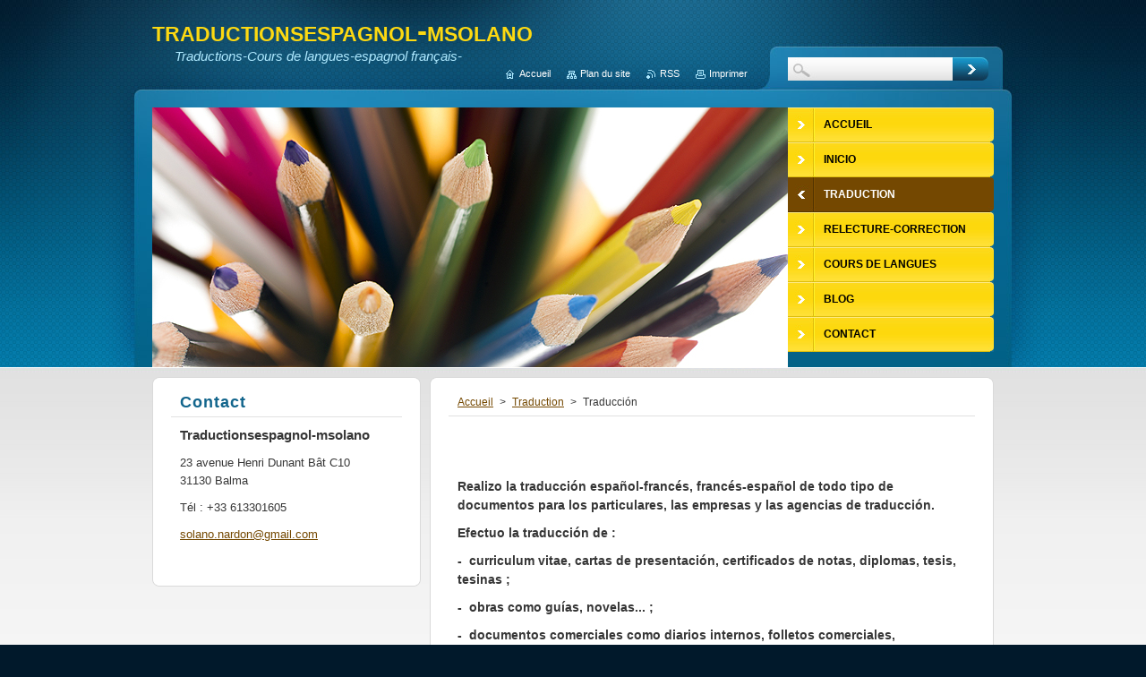

--- FILE ---
content_type: text/html; charset=UTF-8
request_url: https://www.traductionsespagnol-msolano.com/traductions/traduccion/
body_size: 6982
content:
<!--[if lte IE 9]><!DOCTYPE HTML PUBLIC "-//W3C//DTD HTML 4.01 Transitional//EN" "https://www.w3.org/TR/html4/loose.dtd"><![endif]-->
<!DOCTYPE html>
<!--[if IE]><html class="ie" lang="fr"><![endif]-->
<!--[if gt IE 9]><!--> 
<html lang="fr">
<!--<![endif]-->
    <head>
        <!--[if lt IE 8]><meta http-equiv="X-UA-Compatible" content="IE=EmulateIE7"><![endif]--><!--[if IE 8]><meta http-equiv="X-UA-Compatible" content="IE=EmulateIE8"><![endif]--><!--[if IE 9]><meta http-equiv="X-UA-Compatible" content="IE=EmulateIE9"><![endif]-->
        <base href="https://www.traductionsespagnol-msolano.com/">
  <meta charset="utf-8">
  <meta name="description" content="Traductora del español al francés y del francés al español, corrección, revisión, clases de idiomas.">
  <meta name="keywords" content="Traducción español francés, traducción francés español, traducción español, traducción en español, traducción en francés, revisión lingüística, revisión de texto, clases de francés para los extranjeros, clases de francés, clases de español, Accueil, Inicio, traduction, Traducción, correction, Corrección, Révision, Revisión, Cours de langues, Clases de idiomas, Tarifs, Tarifas, Contact, Contacto.">
  <meta name="generator" content="Webnode">
  <meta name="apple-mobile-web-app-capable" content="yes">
  <meta name="apple-mobile-web-app-status-bar-style" content="black">
  <meta name="format-detection" content="telephone=no">
    <link rel="icon" type="image/svg+xml" href="/favicon.svg" sizes="any">  <link rel="icon" type="image/svg+xml" href="/favicon16.svg" sizes="16x16">  <link rel="icon" href="/favicon.ico"><link rel="canonical" href="https://www.traductionsespagnol-msolano.com/traductions/traduccion/">
<script type="text/javascript">(function(i,s,o,g,r,a,m){i['GoogleAnalyticsObject']=r;i[r]=i[r]||function(){
			(i[r].q=i[r].q||[]).push(arguments)},i[r].l=1*new Date();a=s.createElement(o),
			m=s.getElementsByTagName(o)[0];a.async=1;a.src=g;m.parentNode.insertBefore(a,m)
			})(window,document,'script','//www.google-analytics.com/analytics.js','ga');ga('create', 'UA-797705-6', 'auto',{"name":"wnd_header"});ga('wnd_header.set', 'dimension1', 'W1');ga('wnd_header.set', 'anonymizeIp', true);ga('wnd_header.send', 'pageview');var pageTrackerAllTrackEvent=function(category,action,opt_label,opt_value){ga('send', 'event', category, action, opt_label, opt_value)};</script>
  <link rel="alternate" type="application/rss+xml" href="https://traductionsespagnol-msolano.com/rss/all.xml" title="">
<!--[if lte IE 9]><style type="text/css">.cke_skin_webnode iframe {vertical-align: baseline !important;}</style><![endif]-->
        <title>Traductor freelance español-francés, francés-español</title>
        <meta name="robots" content="index, follow">
        <meta name="googlebot" content="index, follow">
        <link href="https://d11bh4d8fhuq47.cloudfront.net/_system/skins/v1/50001335/css/style.css" rel="stylesheet" type="text/css" media="screen,projection,handheld,tv">
        <link href="https://d11bh4d8fhuq47.cloudfront.net/_system/skins/v1/50001335/css/print.css" rel="stylesheet" type="text/css" media="print">
        <script type="text/javascript" src="https://d11bh4d8fhuq47.cloudfront.net/_system/skins/v1/50001335/js/functions.js"></script>
        <!--[if IE 6]>
            <script type="text/javascript" src="https://d11bh4d8fhuq47.cloudfront.net/_system/skins/v1/50001335/js/functions-ie.js"></script>
            <script type="text/javascript" src="https://d11bh4d8fhuq47.cloudfront.net/_system/skins/v1/50001335/js/png.js"></script>
            <script type="text/javascript">
                DD_belatedPNG.fix('#contentTop, #contentBottom, #sidebarTop, #sidebarBottom, #leftSideTop, #leftSideBottom, #leftColumnTop, #leftColumnBottom, #rightColumnTop, #rightColumnBottom, .submit, .button, .post .reply a, #slideshowControl, #slideshowControl span');
            </script>
        <![endif]-->
    
				<script type="text/javascript">
				/* <![CDATA[ */
					
					if (typeof(RS_CFG) == 'undefined') RS_CFG = new Array();
					RS_CFG['staticServers'] = new Array('https://d11bh4d8fhuq47.cloudfront.net/');
					RS_CFG['skinServers'] = new Array('https://d11bh4d8fhuq47.cloudfront.net/');
					RS_CFG['filesPath'] = 'https://www.traductionsespagnol-msolano.com/_files/';
					RS_CFG['filesAWSS3Path'] = 'https://b58eda4463.clvaw-cdnwnd.com/f74c5fd7bbadfe8acbafa08f63e2d981/';
					RS_CFG['lbClose'] = 'Fermer';
					RS_CFG['skin'] = 'default';
					if (!RS_CFG['labels']) RS_CFG['labels'] = new Array();
					RS_CFG['systemName'] = 'Webnode';
						
					RS_CFG['responsiveLayout'] = 0;
					RS_CFG['mobileDevice'] = 0;
					RS_CFG['labels']['copyPasteSource'] = 'En savoir plus :';
					
				/* ]]> */
				</script><script type="text/javascript" src="https://d11bh4d8fhuq47.cloudfront.net/_system/client/js/compressed/frontend.package.1-3-108.js?ph=b58eda4463"></script><style type="text/css"></style></head>
    <body>
    <div id="siteBg">
        <div id="topBg">
            <div id="site">

                <!-- HEADER -->
                <div id="header">
                    <div id="logozone">
                        <div id="logo"><a href="home/" title="Aller sur la page dʼaccueil."><span id="rbcSystemIdentifierLogo">traductionsespagnol-msolano</span></a></div>                        <p id="moto"><span id="rbcCompanySlogan" class="rbcNoStyleSpan">Traductions-Cours de langues-espagnol français-</span></p>
                    </div>
                    
                    <!-- ILLUSTRATION -->
                    <div id="illustration">
                        <img src="https://d11bh4d8fhuq47.cloudfront.net/_system/skins/v1/50001335/img/illustration.jpg?ph=b58eda4463" width="710" height="290" alt="">                    </div>
                    <!-- /ILLUSTRATION -->
                    
                </div>
                <!-- /HEADER -->

                <div class="cleaner"><!-- / --></div>

                <!-- MAIN -->
                <div id="mainWide">
                    <div id="mainContent">
                        
                        <div id="contentRow">
                            <!-- CONTENT -->
                            <div id="content">
                                <div id="contentTop"><!-- / --></div>
                                <div id="contentContent">

                                    <!-- NAVIGATOR -->
                                    <div id="pageNavigator" class="rbcContentBlock">          <div id="navizone" class="navigator">                           <a class="navFirstPage" href="/home/">Accueil</a>        <span><span> &gt; </span></span>          <a href="/traductions/">Traduction</a>        <span><span> &gt; </span></span>          <span id="navCurrentPage">Traducción</span>                 </div>                <div class="cleaner"><!-- / --></div>            </div>                                    <!-- /NAVIGATOR -->

                                    <div class="cleaner"><!-- / --></div>

                                    

        <div class="box wsw">
            <div class="boxContent">

    <h1>&nbsp;</h1>
<p><br>
<strong><span style="font-size: 14px;"><span style="font-family: arial,helvetica,sans-serif;">Realizo la traducción español-francés, francés-español de todo tipo de documentos para los particulares, las empresas y las agencias de traducción.</span></span></strong></p>
<p><strong><span style="font-size: 14px;"><span style="font-family: arial,helvetica,sans-serif;">Efectuo&nbsp;la traducción de :</span></span></strong></p>
<p><strong><span style="font-size: 14px;"><span style="font-family: arial,helvetica,sans-serif;">-&nbsp; curriculum vitae, cartas de presentación, certificados de notas, diplomas, tesis, tesinas ;</span></span></strong></p>
<p><strong><span style="font-size: 14px;"><span style="font-family: arial,helvetica,sans-serif;">-&nbsp; obras como guías, novelas... ;</span></span></strong></p>
<p><strong><span style="font-size: 14px;"><span style="font-family: arial,helvetica,sans-serif;">-&nbsp; documentos comerciales como diarios internos, folletos comerciales, publicitarios ;</span></span></strong></p>
<p><strong><span style="font-size: 14px;"><span style="font-family: arial,helvetica,sans-serif;">-&nbsp; expedientes, informes de seminario, informes anuales ;</span></span></strong></p>
<p><strong><span style="font-size: 14px;"><span style="font-family: arial,helvetica,sans-serif;">-&nbsp; cintas audiovisuales y cintas de vídeo para transcribir.</span></span></strong></p>
<p><strong><span style="font-size: 14px;"><span style="font-family: arial,helvetica,sans-serif;">Para que pueda usted mandarme hacer la traducción de sus documentos, en toda confianza, me comprometo a :</span></span></strong></p>
<p><strong><span style="font-size: 14px;"><span style="font-family: arial,helvetica,sans-serif;">-&nbsp; entregarle traducciones de excelente calidad , con la intención de respetar los plazos que decidimos juntos ;</span></span></strong></p>
<p><strong><span style="font-size: 14px;"><span style="font-family: arial,helvetica,sans-serif;">-&nbsp; estar dispuesta para aconsejarle sobre los métodos más idóneos para cumplir las labores que va a confiarme ;</span></span></strong></p>
<p><strong><span style="font-size: 14px;"><span style="font-family: arial,helvetica,sans-serif;">-&nbsp; proteger sus informaciones personales o profesionales. Se tratarán todos los documentos en toda confidencialidad y no se difundirá ninguna información a una tercera persona.</span></span></strong></p>
<p>&nbsp;</p>

                       
            </div>
        </div>
      
        <div class="cleaner"><!-- / --></div>

    
		<div class="box">
			<div class="boxTitle"></div>
			<div class="boxContent">
		<div class="diskuze">
			<span id="formErrorMark1578885544"><!-- --></span><p class="rbcFormDescription">Para obtener un presupuesto o una información, sírvase rellenar el formulario más abajo.</p>
			<form id="FormCBM_838217" action="/traductions/traduccion/" method="post" enctype="multipart/form-data">
 












	<fieldset>

					<label for="FormCBM_838217_form_text" class="">Apellido, Nombre o Nombre de la empresa&nbsp;*</label>
					<span class=""><input id="FormCBM_838217_form_text" class="feWebFormInput " type="text" name="form_text" value="" required="required" maxlength="255" /></span>
					<div class="cleaner"><!-- / --></div>
 
					<label for="FormCBM_838217_form_email" class="">E-mail&nbsp;*</label>
					<span class=""><input id="FormCBM_838217_form_email" class="feWebFormInput " type="email" name="form_email" value="@" required="required" maxlength="255" /></span>
					<div class="cleaner"><!-- / --></div>
 
					<label for="FormCBM_838217_form_text1" class="">Tema&nbsp;*</label>
					<span class=""><input id="FormCBM_838217_form_text1" class="feWebFormInput " type="text" name="form_text1" value="" required="required" maxlength="255" /></span>
					<div class="cleaner"><!-- / --></div>
 
				  <div class="formTextarea">
					<label for="FormCBM_838217_form_textarea" class="postTextLabel ">Mensaje&nbsp;*</label>
					<span class=""><textarea id="FormCBM_838217_form_textarea" class="feWebFormTextarea " name="form_textarea" cols="40" rows="10" required="required"></textarea></span>
					<div class="cleaner"><!-- / --></div>
				  </div>
 
				  <label for="FormCBM_838217_form_fileinput" class="">Cargar un archivo</label>
				  <div class="fileInput "><div class="fileInputBase"><input id="FormCBM_838217_form_fileinput" type="file" name="form_fileinput" onchange="this.parentNode.nextSibling.firstChild.nextSibling.innerHTML=this.value;"></div><div class="fileInputCover"><span class="fileInputSelect" onclick="this.parentNode.previousSibling.firstChild.click();">Sélectionner fichier<i></i></span><span class="fileInputText"></span></div></div>
				  <div class="cleaner"><!-- / --></div>
<div class="invisible-recaptcha-wrapper recaptcha-wrapper">
			<input type="hidden" name="invisibleCaptchaIdentifier" value="1"/>
			<input type="hidden" name="send" value="FormCBM_838217"/>
		</div><script type="text/javascript">
			window.addEventListener('load',function (){
				var el= document.querySelectorAll("")[0];
				var form= el.form;
				var submit = form.querySelectorAll("[type=\"submit\"]")[0];
				
				grecaptcha.render(submit, {
					'sitekey' : '6LfLVbQUAAAAABrp1Y6nSHLLMMyHQgHsAJk9aHis',
					'callback' : function(){form.submit();}
				});
				
			});
		</script>
		<script src="https://www.google.com/recaptcha/api.js?hl=en&render=explicit"></script>
		
						<div class="btn">
						<div class="button">
							<input type="submit" class="submit" value="Enviar" />
						</div>
					</div>
					<div class="cleaner"><!-- / --></div>
 <input type="hidden" id="FormCBM_838217_formData" name="formData" value="V55FbHp71clWm2ff0UVFUjR2ud185J488b4CuEDeu3JFu9OIUDnqt5JKvzNrxgfWDlmPmlkRspXZ2bmdGurD31xhhvhpZftIuiPTEJngHPKhfiL3qSeUZ34yeCS%2BBro9%2BkAT43N5oZOpMtVmm2xWLQdvvdo62XBlIOCYGUy94rcEAk6w%2B6St299eMhMKbuv7HNWJ9HJVlSkZnuIDQFY42A%3D%3D"><input type="hidden" id="FormCBM_838217_customFormSubmit" name="customFormSubmit" value="1"><noscript><p>Merci de copier ce texte: 222b73cb2e36<input name="590d309fbc5a"></p></noscript><div id="rbcSystemFncFormCBM_838217" style="display: none;"></div><script type="text/javascript">var rbc_system_fnc = function(){var i = document.createElement('input');i.type = 'hidden';i.name = '590d309fbc5a';i.value = '222b73cb2e36';var e = document.getElementById('rbcSystemFncFormCBM_838217');e.appendChild(i);};rbc_system_fnc();</script>
</fieldset>

 


			</form>
		</div>
				<div class="cleaner"><!-- / --></div>
			</div>
		</div>  
		<div class="cleaner"><!-- / --></div>	  	
 
                                    <div class="cleaner"><!-- / --></div>
                                    
                                </div>
                                <div id="contentBottom"><!-- / --></div>
                            </div>
                            <!-- /CONTENT -->

                            <div class="cleaner"><!-- / --></div>
                        </div>

                        <!-- SIDEBAR -->
                        <div id="sidebar">
                            <div id="sidebarTop"><!-- / --></div>
                            <div id="sidebarContent">

                                <!-- CONTACT -->
                                

        <div class="box contact">
            <div class="boxTitle"><h2>Contact</h2></div>
            <div class="boxContent">
          
    

        <p><strong>Traductionsespagnol-msolano</strong></p>
        
      
        <p class="address">23 avenue Henri Dunant Bât C10<br />
31130 Balma</p>

                
        
      
        <p class="phone">Tél : +33 613301605<br />
</p>

    
        

        <p class="email"><a href="&#109;&#97;&#105;&#108;&#116;&#111;:&#115;&#111;&#108;&#97;&#110;&#111;&#46;&#110;&#97;&#114;&#100;&#111;&#110;&#64;&#103;&#109;&#97;&#105;&#108;&#46;&#99;&#111;&#109;"><span id="rbcContactEmail">&#115;&#111;&#108;&#97;&#110;&#111;&#46;&#110;&#97;&#114;&#100;&#111;&#110;&#64;&#103;&#109;&#97;&#105;&#108;&#46;&#99;&#111;&#109;</span></a></p>

               

    
                   
            </div>
        </div> 

    			
                                <!-- /CONTACT -->

                                <div class="cleaner"><!-- / --></div>

                                
                                
                                <div class="cleaner"><!-- / --></div>
                            </div>
                            <div id="sidebarBottom"><!-- / --></div>
                        </div>
                        <!-- /SIDEBAR -->

                        <hr class="cleaner">

                    </div><!-- mainContent -->
                    
                    <div class="cleaner"><!-- / --></div>
                </div>
                <!-- MAIN -->
                
                <div class="cleaner"><!-- / --></div>
                
                <!-- MENU -->
                


        <div id="menuzone">
            
    <ul class="menu">
	<li class="first">
  
        <a href="/home/">
    
        <span>Accueil</span>
      
    </a>
  
    </li>
	<li>
  
        <a href="/inicio/">
    
        <span>Inicio</span>
      
    </a>
  
    </li>
	<li class="open selected">
  
        <a href="/traductions/">
    
        <span>Traduction</span>
      
    </a>
  
    
	<ul class="level1">
		<li class="first last selected activeSelected">
  
        <a href="/traductions/traduccion/">
    
        <span>Traducción</span>
      
    </a>
  
    </li>
	</ul>
	</li>
	<li>
  
        <a href="/relecture-correction/">
    
        <span>Relecture-Correction</span>
      
    </a>
  
    
	<ul class="level1">
		<li class="first last">
  
        <a href="/relecture-correction/correccion-revision/">
    
        <span>Corrección-Revisión</span>
      
    </a>
  
    </li>
	</ul>
	</li>
	<li>
  
        <a href="/cours-de-langues/">
    
        <span>Cours de langues</span>
      
    </a>
  
    
	<ul class="level1">
		<li class="first last">
  
        <a href="/cours-de-langues/clases-de-idiomas/">
    
        <span>Clases de idiomas</span>
      
    </a>
  
    </li>
	</ul>
	</li>
	<li>
  
        <a href="/blog/">
    
        <span>Blog</span>
      
    </a>
  
    </li>
	<li>
  
        <a href="/contact/">
    
        <span>Contact</span>
      
    </a>
  
    
	<ul class="level1">
		<li class="first last">
  
        <a href="/contact/contacto/">
    
        <span>Contacto</span>
      
    </a>
  
    </li>
	</ul>
	</li>
	<li class="last">
  
        <a href="/tarifs/">
    
        <span>Tarifs</span>
      
    </a>
  
    </li>
</ul>

        </div>

    			
                <!-- /MENU -->

                <!-- LANG -->
                <div id="lang">
                    <div id="languageSelect"></div>			
                </div>
                <!-- /LANG -->
                
                <!-- SEARCH -->
                
    
        <div class="searchBox">

    <form action="/search/" method="get" id="fulltextSearch">
        
        <input type="text" name="text" id="fulltextSearchText">
        <input id="fulltextSearchButton" type="image" src="https://d11bh4d8fhuq47.cloudfront.net/_system/skins/v1/50001335/img/search-btn.jpg" title="Chercher">
        <div class="cleaner"><!-- / --></div> 

    </form>
        
        </div>

                    <!-- /SEARCH -->

                <!-- LINKS -->
                <div id="link">
                    <span class="homepage"><a href="home/" title="Aller sur la page dʼaccueil.">Accueil</a></span>
                    <span class="sitemap"><a href="/sitemap/" title="Afficher le plan du site">Plan du site</a></span>
                    <span class="rss"><a href="/rss/" title="Flux RSS">RSS</a></span>
                    <span class="print"><a href="#" onclick="window.print(); return false;" title="Imprimer la page">Imprimer</a></span>
                </div>
                <!-- /LINKS -->
                
                <div class="cleaner"><!-- / --></div>
            </div>            
            <div class="cleaner"><!-- / --></div>
        </div>
        <div class="cleaner"><!-- / --></div>
    </div>
        
    <div class="cleaner"><!-- / --></div>
        
    <!-- FOOTER -->
    <div id="footer">
        <div id="footerContent">
            <div id="footerLeft">
                <span id="rbcFooterText" class="rbcNoStyleSpan">© 2015 Tous droits réservés.</span>            </div>
            <div id="footerRight">
                <span class="rbcSignatureText"><a href="https://www.webnode.fr?utm_source=brand&amp;utm_medium=footer&amp;utm_campaign=premium" rel="nofollow" >Optimisé par le service Webnode</a></span>            </div>
            <div class="cleaner"><!-- / --></div>
        </div>
    </div>
    <!-- /FOOTER -->
    
    <!--[if IE 6]>
    <script src="https://d11bh4d8fhuq47.cloudfront.net/_system/skins/v1/50001335/js/Menu.js" type="text/javascript"></script>
    <script type="text/javascript">
    /* <![CDATA[ */
        build_menu();
    /* ]]> */
    </script>
    <![endif]-->
    
    <script type="text/javascript">
    /* <![CDATA[ */
        resize_menu();
    /* ]]> */
    </script>

    <script type="text/javascript">
    /* <![CDATA[ */

        RubicusFrontendIns.addObserver
	({
            onContentChange: function ()
            {
                build_menu();
                resize_menu();
            },

            onStartSlideshow: function()
            {
                $('slideshowControl').innerHTML	= '<span>Pause<'+'/span>';
		$('slideshowControl').title = 'Suspendre la présentation des photos.';
		$('slideshowControl').onclick = RubicusFrontendIns.stopSlideshow.bind(RubicusFrontendIns);
            },

            onStopSlideshow: function()
            {
                $('slideshowControl').innerHTML	= '<span>Lancer la présentation<'+'/span>';
		$('slideshowControl').title = 'Lancer la présentation des photos.';
		$('slideshowControl').onclick = RubicusFrontendIns.startSlideshow.bind(RubicusFrontendIns);
            },

            onShowImage: function()
            {
                if (RubicusFrontendIns.isSlideshowMode())
		{
                    $('slideshowControl').innerHTML = '<span>Pause<'+'/span>';
                    $('slideshowControl').title	= 'Suspendre la présentation des photos.';
                    $('slideshowControl').onclick = RubicusFrontendIns.stopSlideshow.bind(RubicusFrontendIns);
		}
            }
	});
        
        resize_menu();

        RubicusFrontendIns.addFileToPreload('https://d11bh4d8fhuq47.cloudfront.net/_system/skins/v1/50001335/img/loading.gif');
        RubicusFrontendIns.addFileToPreload('https://d11bh4d8fhuq47.cloudfront.net/_system/skins/v1/50001335/img/menu-hover.jpg');
        RubicusFrontendIns.addFileToPreload('https://d11bh4d8fhuq47.cloudfront.net/_system/skins/v1/50001335/img/submenu-hover.png');

    /* ]]> */
    </script>

  <div id="rbcFooterHtml"></div><script type="text/javascript">var keenTrackerCmsTrackEvent=function(id){if(typeof _jsTracker=="undefined" || !_jsTracker){return false;};try{var name=_keenEvents[id];var keenEvent={user:{u:_keenData.u,p:_keenData.p,lc:_keenData.lc,t:_keenData.t},action:{identifier:id,name:name,category:'cms',platform:'WND1',version:'2.1.157'},browser:{url:location.href,ua:navigator.userAgent,referer_url:document.referrer,resolution:screen.width+'x'+screen.height,ip:'114.119.131.88'}};_jsTracker.jsonpSubmit('PROD',keenEvent,function(err,res){});}catch(err){console.log(err)};};</script></body>
</html>